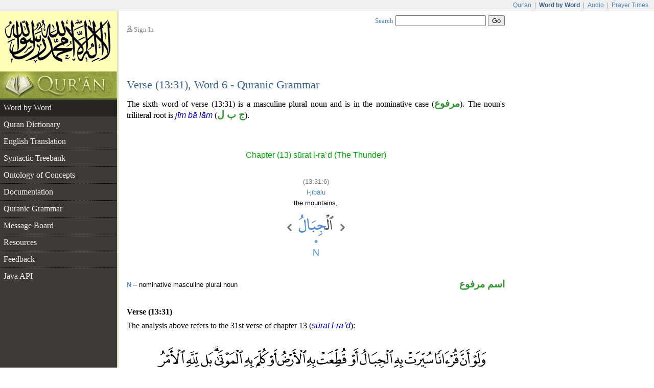

--- FILE ---
content_type: text/html;charset=UTF-8
request_url: https://corpus.quran.com/wordmorphology.jsp?location=(13:31:6)
body_size: 3748
content:


















<!DOCTYPE html PUBLIC "-//W3C//DTD XHTML 1.0 Transitional//EN" "http://www.w3.org/TR/xhtml1/DTD/xhtml1-transitional.dtd">
<html>
<head>
<meta http-equiv="Content-Type" content="text/html;charset=UTF-8" />
<title>The Quranic Arabic Corpus - Word by Word Grammar, Syntax and Morphology of the Holy Quran</title>
<link href="/css/main.css" type="text/css" rel="stylesheet" />
<script type="text/javascript">function search() { var e = document.getElementById("searchTextBox");var url = "/search.jsp?t=3&q=" + encodeURIComponent(e.value);document.location.href = url;}</script>
<script type="text/javascript" src="/javascript/main.js"></script>

	<style type="text/css">
table.detailTable {
	margin-top: 3em;
	width: 100%;
}

table.detailTable td {
	font: 0.833em Arial;
	line-height: 1.6em;
}

table.detailTable td.tokenCell {
	text-align: center;
	padding-bottom: 3em;
}

table.detailTable td.morphologyCell {
	vertical-align: top;
	width: 50%;
	padding-right: 0.5em;
	text-align: left;
}

table.detailTable td.grammarCell {
	text-align: right;
	vertical-align: top;
	width: 50%;
	font-family: "Traditional Arabic", Scheherazade, "Times New Roman";
	color: rgb(50, 150, 50);
	font-size: 1.2em;
	font-weight: bold;
	direction: rtl;
	padding-left: 0.5em;
	line-height: 1em;
}

table.detailTable a.tokenLink img {
	border: 1px solid white;
	padding: 0.5em;
	margin-top: 0.5em;
}

table.detailTable a.tokenLink:hover img {
	border: 1px solid blue;
	background: rgb(234, 245, 255);
}

table.uthmaniTable {
	margin: auto;
}

table.uthmaniTable td.navImage {
	vertical-align: bottom;
	padding-bottom: 54px;
	padding-left: 4px;
	padding-right: 4px;
}
</style>
	<script type="text/javascript" src="/flash/swfobject.js"></script><script type="text/javascript">var player;var playerItem;function createPlayer() {var so = new SWFObject("/flash/player.swf", "player", "350", "46", "9");so.addParam("allowscriptaccess", "always");so.addParam("wmode", "opaque");so.addVariable("repeat", "list");so.addVariable("playlist", "bottom");so.addVariable("skin", "/flash/simple.swf");so.addVariable("backcolor", "FFFFFF");so.addVariable("frontcolor", "000000");so.addVariable("lightcolor", "79D200");so.addVariable("playlistsize", "26");so.write("flashPlayer");}function onPlayerState(obj) {}function onPlayerItem(obj) {playerItem = obj.index;}function playerReady(obj) {player = window.document[obj.id];player.addModelListener("STATE", "onPlayerState");player.addControllerListener("ITEM", "onPlayerItem");var playList = new Array();playList[0] = {file: "http://www.everyayah.com/data/Ghamadi_40kbps/013031.mp3",title: "Verse (13:31)",author: "sūrat l-ra'd"};player.sendEvent("LOAD", playList);}window.onload = createPlayer;</script>
	
</head>
<body>
<table border="0" cellpadding="0" cellspacing="0" class="toolbar">
	<tr>
		<td class="toolbarLeft">&nbsp;</td>
		<td class="toolbarRight"><a href="http://www.quran.com">Qur'an</a>
		| <span>Word by Word</span> | <a href="http://www.quranicaudio.com">Audio</a>
		| <a href="http://www.waqt.org">Prayer Times</a></td>
	</tr>
</table>
<table border="0" cellpadding="0" cellspacing="0" class="pageTemplate">
	<tr>
		<td class="logo1" rowspan="2"><a href="/"><img
			src="/images/logo.png" /></a></td>
		<td class="pad" rowspan="2">__</td>
		<td class="userBox"><img src="/images/person2.gif" /> <a href="/login.jsp">Sign In</a></td>
		<td class="searchBox"><a href="/searchhelp.jsp">Search</a> <input
			type="text" size="20" id="searchTextBox"
			onkeypress="if(event.keyCode == 13) { search(); return false; }" />
		<input type="button" value="Go" onclick="search();" /></td>
	</tr>
	<tr>
		<td>&nbsp;</td>
		<td class="leedsLogo"><!--  <a
			href="http://www.comp.leeds.ac.uk/arabic"><img
			src="/images/leeds.png" /></a>--></td>
	</tr>
	<tr>
		<td class="logoPad"><a href="/"><img src="/images/quran.jpeg"></a></td>
		<td class="pad">__</td>
		<td class="title" colspan="2">
		<h2>Verse (13:31), Word 6 - Quranic Grammar</h2>
		</td>
	</tr>
	<tr>
		<td class="menuContainer">
		<table cellpadding="0" cellspacing="0" border="0" class="menu"><tr><td class="level1 selected"><a href="/wordbyword.jsp?chapter=13&verse=31#(13:31:6)">Word by Word</a></td></tr><tr><td class="level1"><a href="/qurandictionary.jsp?q=jbl#(13:31:6)">Quran Dictionary</a></td></tr><tr><td class="level1"><a href="/translation.jsp?chapter=13&verse=31">English Translation</a></td></tr><tr><td class="level1"><a href="/treebank.jsp?chapter=13&verse=31&token=6">Syntactic Treebank</a></td></tr><tr><td class="level1"><a href="/ontology.jsp">Ontology of Concepts</a></td></tr><tr><td class="level1"><a href="/documentation">Documentation</a></td></tr><tr><td class="level1"><a href="/documentation/grammar.jsp">Quranic Grammar</a></td></tr><tr><td class="level1"><a href="/messageboard.jsp">Message Board</a></td></tr><tr><td class="level1"><a href="/publications.jsp">Resources</a></td></tr><tr><td class="level1"><a href="/feedback.jsp">Feedback</a></td></tr><tr><td class="level1 hideBorder"><a href="/java">Java API</a></td></tr></table>
		</td>
		<td class="pad">__</td>
		<td class="contentCell" colspan="2">
		<div class="content">
	<form
		action="/wordmorphology.jsp?location=(13:31:6)"
		method="post">
	<p class="first">The sixth word of verse (13:31) is a masculine plural noun and is in the nominative case (<span class="at">مرفوع</span>). The noun's triliteral root is <i class="ab">jīm bā lām</i> (<span class="at">ج ب ل</span>).</p>
	<table cellpadding="0" cellspacing="0" border="0" class="detailTable">
		<tr>
			<td class="tokenCell" colspan="2">
			<h3 class="chapterName">Chapter (13) sūrat l-raʿd (The Thunder)</h3>
			<br />
			<span class="location">(13:31:6)</span><br />
			<a href="qurandictionary.jsp?q=jbl#(13:31:6)">l-jibālu</a><br />
			the mountains,
			<table class="uthmaniTable" border="0" cellpadding="0"
				cellspacing="0">
				<tr>
					<td class="navImage">
					<a
						href="?location=(13:31:5)"><img
						src="/images/nav-previous.png" /></a> 
					</td>
					<td><a class="tokenLink"
						name="(13:31:6)"
						href="/wordbyword.jsp?chapter=13&verse=31#(13:31:6)"><img
						src="/wordimage?id=32393" /></a></td>
					<td class="navImage">
					<a
						href="?location=(13:31:7)"><img
						src="/images/nav-next.png" /></a> 
					</td>
				</tr>
			</table>
			</td>
		</tr>
		<tr>
			<td class="morphologyCell"><b class="segSky">N</b> &ndash; nominative masculine plural noun</td>
			<td class="grammarCell">اسم مرفوع</td>
		</tr>
	</table>
	<h4 style="margin-top: 2em">Verse (13:31)</h4>
	<p class="first">The analysis above refers to the 31st
	verse of chapter 13 (<i class="ab">sūrat
	l-raʿd</i>):</p>
	 <p class="verseImage"><a href="/wordbyword.jsp?chapter=13&verse=31#(13:31:1)"><img src="http://www.everyayah.com/data/images_png/13_31.png"/></a></p>
	<p style='font-size:0.833em; width: 87%; margin: auto;'><b>Sahih International</b>: <i>And if there was any qur'an by which the mountains would be removed or the earth would be broken apart or the dead would be made to speak, [it would be this Qur'an], but to Allah belongs the affair entirely. Then have those who believed not accepted that had Allah willed, He would have guided the people, all of them? And those who disbelieve do not cease to be struck, for what they have done, by calamity - or it will descend near their home - until there comes the promise of Allah. Indeed, Allah does not fail in [His] promise.</i></p>
	<div id="flashTitle"><a href="/options.jsp?t=3&chapter=13&verse=31&token=6">Quran Recitation by Saad Al-Ghamadi</a></div><div id="flashPlayer"></div>
	<h4>See Also</h4>
	<ul class="also">
		<li><a
			href="/translation.jsp?chapter=13&verse=31">English
		Translations</a></li>
		<li><a href="/documentation/tagset.jsp"/>Part-of-speech Tags</a></li>
		<li><a
			href="/grammar.jsp?chapter=13&verse=31">Arabic
		Grammar</a> - syntactic <i class="ab">i'r&#257;b</i> (<span class="at">إعراب</span>)
		for this verse</li>
		
		
		<li><a href="/search.jsp?q=lem%3Ajabal+pos%3An">Concordance</a> - list occurances of this word</li>
		
		
		<li><a href="qurandictionary.jsp?q=jbl#(13:31:6)">Quran Dictionary</a>
		- the root <i class="ab">jīm bā lām</i></li>
		
		
	</ul>
	<h2 id="commentTitle" style="margin-bottom:1em;">Messages</h2><p class="first" id="postComment"><img src="images/reply.png"/> You can <a href="/login.jsp">sign in</a> to add a message if this information could be improved or requires <a href="/messageboard.jsp">discussion</a>.</p> <div class="navigationPane"><a href="?location=(13:31:5)"><img src="/images/nav-previous.png" /></a> Word <a href="?location=(13:31:1)">1</a> | <a href="?location=(13:31:2)">2</a> | <a href="?location=(13:31:3)">3</a> | <a href="?location=(13:31:4)">4</a> | <a href="?location=(13:31:5)">5</a> | <b>6</b> | <a href="?location=(13:31:7)">7</a> | <a href="?location=(13:31:8)">8</a> | <a href="?location=(13:31:9)">9</a> | <a href="?location=(13:31:10)">10</a> | <a href="?location=(13:31:11)">11</a> <a href="?location=(13:31:7)"><img src="/images/nav-next.png" /></a></div>
	</form>
	</div>
		</td>
	</tr>
	<tr>
		<td class="leftfooter">
			<a href="http://www.comp.leeds.ac.uk/arabic">Language Research Group</a><br/>
			<a href="http://www.leeds.ac.uk">University of Leeds</a>
		</td>
		<td class="pad">__</td>
		<td class="footer" colspan="2">
         <p>Copyright &copy; Kais Dukes, 2009-2017. Maintained by the <a href="https://quran.com">quran.com</a> team. This is an open source project.</p>
		<p>The Quranic Arabic Corpus is available under the <a
			href="/license.jsp">GNU public license</a> with <a
			href="/download">terms of use</a>.</p>
		</td>
	</tr>
</table>
<script type="text/javascript">
	var gaJsHost = (("https:" == document.location.protocol) ? "https://ssl."
			: "http://www.");
	document
			.write(unescape("%3Cscript src='"
					+ gaJsHost
					+ "google-analytics.com/ga.js' type='text/javascript'%3E%3C/script%3E"));
</script>
<script type="text/javascript">
	try {
		var pageTracker = _gat._getTracker("UA-84585717-1");
		pageTracker._trackPageview();
	} catch (err) {
	}
</script>
<script defer src="https://static.cloudflareinsights.com/beacon.min.js/vcd15cbe7772f49c399c6a5babf22c1241717689176015" integrity="sha512-ZpsOmlRQV6y907TI0dKBHq9Md29nnaEIPlkf84rnaERnq6zvWvPUqr2ft8M1aS28oN72PdrCzSjY4U6VaAw1EQ==" data-cf-beacon='{"version":"2024.11.0","token":"64a921327e174c6380302b7d747d1458","server_timing":{"name":{"cfCacheStatus":true,"cfEdge":true,"cfExtPri":true,"cfL4":true,"cfOrigin":true,"cfSpeedBrain":true},"location_startswith":null}}' crossorigin="anonymous"></script>
</body>
</html>

